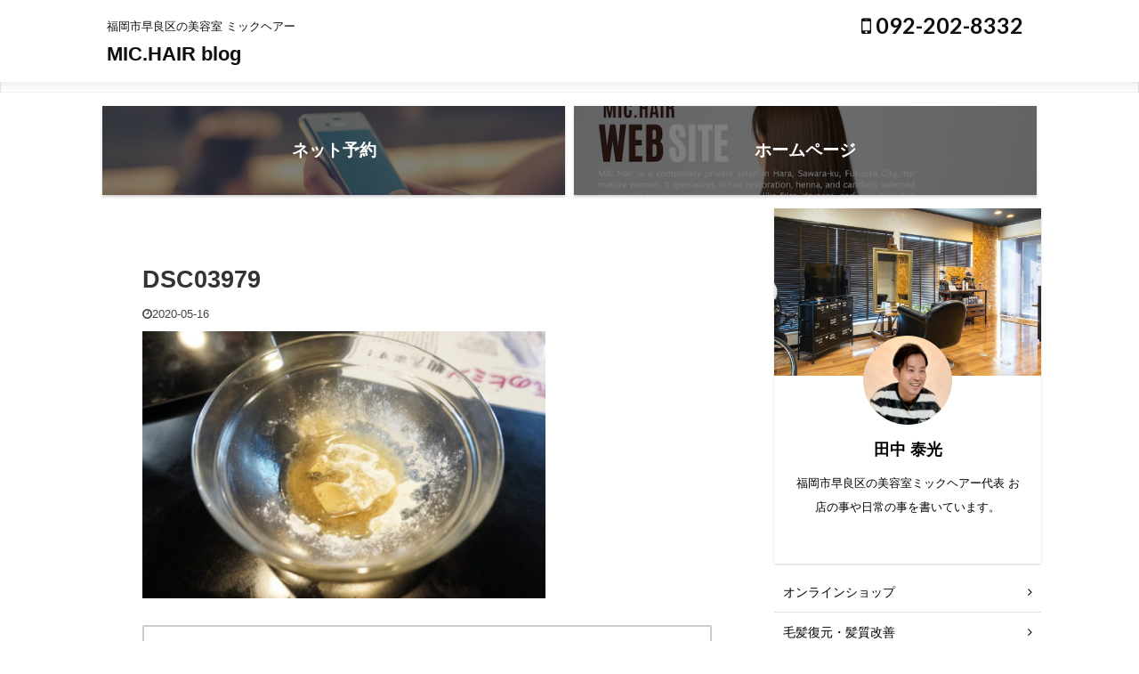

--- FILE ---
content_type: text/html; charset=UTF-8
request_url: https://blue8332.com/dsc03979/
body_size: 13364
content:

<!DOCTYPE html>
<!--[if lt IE 7]>
<html class="ie6" lang="ja"
	prefix="og: https://ogp.me/ns#" > <![endif]-->
<!--[if IE 7]>
<html class="i7" lang="ja"
	prefix="og: https://ogp.me/ns#" > <![endif]-->
<!--[if IE 8]>
<html class="ie" lang="ja"
	prefix="og: https://ogp.me/ns#" > <![endif]-->
<!--[if gt IE 8]><!-->
<html lang="ja"
	prefix="og: https://ogp.me/ns#"  class="">
	<!--<![endif]-->
	<head prefix="og: http://ogp.me/ns# fb: http://ogp.me/ns/fb# article: http://ogp.me/ns/article#">
		<meta charset="UTF-8" >
		<meta name="viewport" content="width=device-width,initial-scale=1.0,user-scalable=no,viewport-fit=cover">
		<meta name="format-detection" content="telephone=no" >

					<meta name="robots" content="noindex,follow">
		
		<link rel="alternate" type="application/rss+xml" title="MIC.HAIR blog RSS Feed" href="https://blue8332.com/feed/" />
		<link rel="pingback" href="https://blue8332.com/xmlrpc.php" >
		<!--[if lt IE 9]>
		<script src="https://blue8332.com/wp-content/themes/affinger5/js/html5shiv.js"></script>
		<![endif]-->
				
		<!-- All in One SEO 4.0.18 -->
		<meta property="og:site_name" content="MIC.HAIR blog | 福岡市早良区の美容室 ミックヘアー" />
		<meta property="og:type" content="article" />
		<meta property="og:title" content="DSC03979 | MIC.HAIR blog" />
		<meta property="article:published_time" content="2020-05-16T14:53:41Z" />
		<meta property="article:modified_time" content="2020-05-16T14:53:41Z" />
		<meta property="twitter:card" content="summary" />
		<meta property="twitter:domain" content="blue8332.com" />
		<meta property="twitter:title" content="DSC03979 | MIC.HAIR blog" />
		<script type="application/ld+json" class="aioseo-schema">
			{"@context":"https:\/\/schema.org","@graph":[{"@type":"WebSite","@id":"https:\/\/blue8332.com\/#website","url":"https:\/\/blue8332.com\/","name":"MIC.HAIR blog","description":"\u798f\u5ca1\u5e02\u65e9\u826f\u533a\u306e\u7f8e\u5bb9\u5ba4 \u30df\u30c3\u30af\u30d8\u30a2\u30fc","publisher":{"@id":"https:\/\/blue8332.com\/#organization"}},{"@type":"Organization","@id":"https:\/\/blue8332.com\/#organization","name":"\u798f\u5ca1\u5e02\u65e9\u826f\u533a\u306e\u7f8e\u5bb9\u5ba4 MIC.HAIR","url":"https:\/\/blue8332.com\/"},{"@type":"BreadcrumbList","@id":"https:\/\/blue8332.com\/dsc03979\/#breadcrumblist","itemListElement":[{"@type":"ListItem","@id":"https:\/\/blue8332.com\/#listItem","position":"1","item":{"@id":"https:\/\/blue8332.com\/#item","name":"\u30db\u30fc\u30e0","description":"\u798f\u5ca1\u5e02\u65e9\u826f\u533a\u3067\u50cd\u304f\u7f8e\u5bb9\u5e2b\u306e\u30d6\u30ed\u30b0","url":"https:\/\/blue8332.com\/"},"nextItem":"https:\/\/blue8332.com\/dsc03979\/#listItem"},{"@type":"ListItem","@id":"https:\/\/blue8332.com\/dsc03979\/#listItem","position":"2","item":{"@id":"https:\/\/blue8332.com\/dsc03979\/#item","name":"DSC03979","url":"https:\/\/blue8332.com\/dsc03979\/"},"previousItem":"https:\/\/blue8332.com\/#listItem"}]},{"@type":"Person","@id":"https:\/\/blue8332.com\/author\/tanakayasumitsu\/#author","url":"https:\/\/blue8332.com\/author\/tanakayasumitsu\/","name":"tanakayasumitsu","image":{"@type":"ImageObject","@id":"https:\/\/blue8332.com\/dsc03979\/#authorImage","url":"https:\/\/blue8332.com\/wp-content\/uploads\/2019\/11\/IMG_2390-2.jpeg","width":"96","height":"96","caption":"tanakayasumitsu"}},{"@type":"ItemPage","@id":"https:\/\/blue8332.com\/dsc03979\/#itempage","url":"https:\/\/blue8332.com\/dsc03979\/","name":"DSC03979 | MIC.HAIR blog","inLanguage":"ja","isPartOf":{"@id":"https:\/\/blue8332.com\/#website"},"breadcrumb":{"@id":"https:\/\/blue8332.com\/dsc03979\/#breadcrumblist"},"author":"https:\/\/blue8332.com\/dsc03979\/#author","creator":"https:\/\/blue8332.com\/dsc03979\/#author","datePublished":"2020-05-16T14:53:41+00:00","dateModified":"2020-05-16T14:53:41+00:00"}]}
		</script>
		<script type="text/javascript" >
			window.ga=window.ga||function(){(ga.q=ga.q||[]).push(arguments)};ga.l=+new Date;
			ga('create', "UA-56885323-1", 'auto');
			ga('send', 'pageview');
		</script>
		<script async src="https://www.google-analytics.com/analytics.js"></script>
		<!-- All in One SEO -->

<title>DSC03979 | MIC.HAIR blog</title>
<link rel='dns-prefetch' href='//webfonts.xserver.jp' />
<link rel='dns-prefetch' href='//ajax.googleapis.com' />
<link rel='dns-prefetch' href='//s.w.org' />
		<script type="text/javascript">
			window._wpemojiSettings = {"baseUrl":"https:\/\/s.w.org\/images\/core\/emoji\/11\/72x72\/","ext":".png","svgUrl":"https:\/\/s.w.org\/images\/core\/emoji\/11\/svg\/","svgExt":".svg","source":{"concatemoji":"https:\/\/blue8332.com\/wp-includes\/js\/wp-emoji-release.min.js?ver=5.0.7"}};
			!function(a,b,c){function d(a,b){var c=String.fromCharCode;l.clearRect(0,0,k.width,k.height),l.fillText(c.apply(this,a),0,0);var d=k.toDataURL();l.clearRect(0,0,k.width,k.height),l.fillText(c.apply(this,b),0,0);var e=k.toDataURL();return d===e}function e(a){var b;if(!l||!l.fillText)return!1;switch(l.textBaseline="top",l.font="600 32px Arial",a){case"flag":return!(b=d([55356,56826,55356,56819],[55356,56826,8203,55356,56819]))&&(b=d([55356,57332,56128,56423,56128,56418,56128,56421,56128,56430,56128,56423,56128,56447],[55356,57332,8203,56128,56423,8203,56128,56418,8203,56128,56421,8203,56128,56430,8203,56128,56423,8203,56128,56447]),!b);case"emoji":return b=d([55358,56760,9792,65039],[55358,56760,8203,9792,65039]),!b}return!1}function f(a){var c=b.createElement("script");c.src=a,c.defer=c.type="text/javascript",b.getElementsByTagName("head")[0].appendChild(c)}var g,h,i,j,k=b.createElement("canvas"),l=k.getContext&&k.getContext("2d");for(j=Array("flag","emoji"),c.supports={everything:!0,everythingExceptFlag:!0},i=0;i<j.length;i++)c.supports[j[i]]=e(j[i]),c.supports.everything=c.supports.everything&&c.supports[j[i]],"flag"!==j[i]&&(c.supports.everythingExceptFlag=c.supports.everythingExceptFlag&&c.supports[j[i]]);c.supports.everythingExceptFlag=c.supports.everythingExceptFlag&&!c.supports.flag,c.DOMReady=!1,c.readyCallback=function(){c.DOMReady=!0},c.supports.everything||(h=function(){c.readyCallback()},b.addEventListener?(b.addEventListener("DOMContentLoaded",h,!1),a.addEventListener("load",h,!1)):(a.attachEvent("onload",h),b.attachEvent("onreadystatechange",function(){"complete"===b.readyState&&c.readyCallback()})),g=c.source||{},g.concatemoji?f(g.concatemoji):g.wpemoji&&g.twemoji&&(f(g.twemoji),f(g.wpemoji)))}(window,document,window._wpemojiSettings);
		</script>
		<style type="text/css">
img.wp-smiley,
img.emoji {
	display: inline !important;
	border: none !important;
	box-shadow: none !important;
	height: 1em !important;
	width: 1em !important;
	margin: 0 .07em !important;
	vertical-align: -0.1em !important;
	background: none !important;
	padding: 0 !important;
}
</style>
<link rel='stylesheet' id='sb_instagram_styles-css'  href='https://blue8332.com/wp-content/plugins/instagram-feed/css/sbi-styles.min.css?ver=2.9.1' type='text/css' media='all' />
<link rel='stylesheet' id='wp-block-library-css'  href='https://blue8332.com/wp-includes/css/dist/block-library/style.min.css?ver=5.0.7' type='text/css' media='all' />
<link rel='stylesheet' id='contact-form-7-css'  href='https://blue8332.com/wp-content/plugins/contact-form-7/includes/css/styles.css?ver=5.4.1' type='text/css' media='all' />
<link rel='stylesheet' id='nrci_methods-css'  href='https://blue8332.com/wp-content/plugins/no-right-click-images-plugin/no-right-click-images.css?ver=5.0.7' type='text/css' media='all' />
<link rel='stylesheet' id='st-af-cpt-css'  href='https://blue8332.com/wp-content/plugins/st-af-cpt/assets/css/style.css?ver=1.0.0' type='text/css' media='all' />
<link rel='stylesheet' id='normalize-css'  href='https://blue8332.com/wp-content/themes/affinger5/css/normalize.css?ver=1.5.9' type='text/css' media='all' />
<link rel='stylesheet' id='font-awesome-css'  href='https://blue8332.com/wp-content/themes/affinger5/css/fontawesome/css/font-awesome.min.css?ver=4.7.0' type='text/css' media='all' />
<link rel='stylesheet' id='font-awesome-animation-css'  href='https://blue8332.com/wp-content/themes/affinger5/css/fontawesome/css/font-awesome-animation.min.css?ver=5.0.7' type='text/css' media='all' />
<link rel='stylesheet' id='st_svg-css'  href='https://blue8332.com/wp-content/themes/affinger5/st_svg/style.css?ver=5.0.7' type='text/css' media='all' />
<link rel='stylesheet' id='slick-css'  href='https://blue8332.com/wp-content/themes/affinger5/vendor/slick/slick.css?ver=1.8.0' type='text/css' media='all' />
<link rel='stylesheet' id='slick-theme-css'  href='https://blue8332.com/wp-content/themes/affinger5/vendor/slick/slick-theme.css?ver=1.8.0' type='text/css' media='all' />
<link rel='stylesheet' id='fonts-googleapis-lato700-css'  href='//fonts.googleapis.com/css?family=Lato%3A700&#038;ver=5.0.7' type='text/css' media='all' />
<link rel='stylesheet' id='style-css'  href='https://blue8332.com/wp-content/themes/affinger5/style.css?ver=5.0.7' type='text/css' media='all' />
<link rel='stylesheet' id='child-style-css'  href='https://blue8332.com/wp-content/themes/affinger5-child/style.css?ver=5.0.7' type='text/css' media='all' />
<link rel='stylesheet' id='single-css'  href='https://blue8332.com/wp-content/themes/affinger5/st-rankcss.php' type='text/css' media='all' />
<link rel='stylesheet' id='st-themecss-css'  href='https://blue8332.com/wp-content/themes/affinger5/st-themecss-loader.php?ver=5.0.7' type='text/css' media='all' />
<script type='text/javascript' src='//ajax.googleapis.com/ajax/libs/jquery/1.11.3/jquery.min.js?ver=1.11.3'></script>
<script type='text/javascript' src='//webfonts.xserver.jp/js/xserver.js?ver=1.2.1'></script>
<script type='text/javascript'>
/* <![CDATA[ */
var nrci_opts = {"gesture":"Y","drag":"Y","touch":"Y","admin":"Y"};
/* ]]> */
</script>
<script type='text/javascript' src='https://blue8332.com/wp-content/plugins/no-right-click-images-plugin/no-right-click-images.js'></script>
<link rel='https://api.w.org/' href='https://blue8332.com/wp-json/' />
<link rel='shortlink' href='https://blue8332.com/?p=1887' />
<link rel="alternate" type="application/json+oembed" href="https://blue8332.com/wp-json/oembed/1.0/embed?url=https%3A%2F%2Fblue8332.com%2Fdsc03979%2F" />
<link rel="alternate" type="text/xml+oembed" href="https://blue8332.com/wp-json/oembed/1.0/embed?url=https%3A%2F%2Fblue8332.com%2Fdsc03979%2F&#038;format=xml" />
   <script type="text/javascript">
   var _gaq = _gaq || [];
   _gaq.push(['_setAccount', 'UA-57148502-2']);
   _gaq.push(['_trackPageview']);
   (function() {
   var ga = document.createElement('script'); ga.type = 'text/javascript'; ga.async = true;
   ga.src = ('https:' == document.location.protocol ? 'https://ssl' : 'http://www') + '.google-analytics.com/ga.js';
   var s = document.getElementsByTagName('script')[0]; s.parentNode.insertBefore(ga, s);
   })();
   </script>
<style>.simplemap img{max-width:none !important;padding:0 !important;margin:0 !important;}.staticmap,.staticmap img{max-width:100% !important;height:auto !important;}.simplemap .simplemap-content{display:none;}</style>
<script>var google_map_api_key = "AIzaSyCbk95MrpqYRY_tmQkUITNPJxgQ4VcOtZ8";</script><style type="text/css" id="custom-background-css">
body.custom-background { background-color: #ffffff; }
</style>
<link rel="icon" href="https://blue8332.com/wp-content/uploads/2019/11/cropped-C766F597-5F04-4BAA-B9FF-35D05F1B2F28-1-32x32.jpg" sizes="32x32" />
<link rel="icon" href="https://blue8332.com/wp-content/uploads/2019/11/cropped-C766F597-5F04-4BAA-B9FF-35D05F1B2F28-1-192x192.jpg" sizes="192x192" />
<link rel="apple-touch-icon-precomposed" href="https://blue8332.com/wp-content/uploads/2019/11/cropped-C766F597-5F04-4BAA-B9FF-35D05F1B2F28-1-180x180.jpg" />
<meta name="msapplication-TileImage" content="https://blue8332.com/wp-content/uploads/2019/11/cropped-C766F597-5F04-4BAA-B9FF-35D05F1B2F28-1-270x270.jpg" />
		<style type="text/css" id="wp-custom-css">
			#st-menuwide nav.smanone {
  max-width:800px; 
}		</style>
							


<script>
jQuery(function(){
    jQuery('.st-btn-open').click(function(){
        jQuery(this).next('.st-slidebox').stop(true, true).slideToggle();
    });
});
</script>


<script>
	jQuery(function(){
		jQuery("#toc_container:not(:has(ul ul))").addClass("only-toc");
		jQuery(".st-ac-box ul:has(.cat-item)").each(function(){
			jQuery(this).addClass("st-ac-cat");
		});
	});
</script>

<script>
	jQuery(function(){
							jQuery( '.post h5:not(.st-css-no):not(.st-matome):not(.rankh5):not(.point):not(.st-cardbox-t):not(.popular-t):not(.kanren-t):not(.popular-t):not(.post-card-title)' ).wrap( '<div class="st-h5husen-shadow"></div>' );
			jQuery( '.h5modoki' ).wrap( '<div class="st-h5husen-shadow"></div>' );
				jQuery('.st-star').parent('.rankh4').css('padding-bottom','5px'); // スターがある場合のランキング見出し調整
	});
</script>

			</head>
	<body class="attachment attachment-template-default single single-attachment postid-1887 attachmentid-1887 attachment-jpeg custom-background not-front-page" >
				<div id="st-ami">
				<div id="wrapper" class="">
				<div id="wrapper-in">
					<header id="">
						<div id="headbox-bg">
							<div class="clearfix" id="headbox">
										<nav id="s-navi" class="pcnone">
			<dl class="acordion">
				<dt class="trigger">
					<p class="acordion_button"><span class="op"><i class="fa st-svg-menu"></i></span></p>
					
								<!-- 追加メニュー -->
								
								<!-- 追加メニュー2 -->
								
									</dt>

				<dd class="acordion_tree">
					<div class="acordion_tree_content">

													<div class="st-ac-box">
								<div id="search-5" class="st-widgets-box ac-widgets-top widget_search"><div id="search">
	<form method="get" id="searchform" action="https://blue8332.com/">
		<label class="hidden" for="s">
					</label>
		<input type="text" placeholder="検索するテキストを入力" value="" name="s" id="s" />
		<input type="image" src="https://blue8332.com/wp-content/themes/affinger5/images/search.png" alt="検索" id="searchsubmit" />
	</form>
</div>
<!-- /stinger --> </div>							</div>
						

														<div class="menu"></div>
							<div class="clear"></div>

						
					</div>
				</dd>
			</dl>
		</nav>
										<div id="header-l">
										
            
			
				<!-- キャプション -->
				                
					              		 	 <p class="descr sitenametop">
               		     	福岡市早良区の美容室 ミックヘアー               			 </p>
					                    
				                
				<!-- ロゴ又はブログ名 -->
				              		  <p class="sitename"><a href="https://blue8332.com/">
                  		                      		    MIC.HAIR blog                   		               		  </a></p>
            					<!-- ロゴ又はブログ名ここまで -->

			    
		
    									</div><!-- /#header-l -->
								<div id="header-r" class="smanone">
									<p class="head-telno"><a href="tel:092-202-8332"><i class="fa fa-mobile"></i>&nbsp;092-202-8332</a></p>

								</div><!-- /#header-r -->
							</div><!-- /#headbox-bg -->
						</div><!-- /#headbox clearfix -->

						
						
						
						
											
<div id="gazou-wide">
						<div id="st-menubox">
			<div id="st-menuwide">
				<nav class="menu"></nav>
			</div>
		</div>
	</div>
					
					
					</header>

					
		<div id="st-header-cardlink-wrapper">
		<ul id="st-header-cardlink" class="st-cardlink-column-d st-cardlink-column-2">
							
														
					<li class="st-cardlink-card has-bg has-link is-darkable"
						style="background-image: url(https://blue8332.com/wp-content/uploads/2024/12/FUKUGEN-1000-x-600-px-2400-x-1260-px-3.png);">
													<a class="st-cardlink-card-link" href="https://michair.bionly.net">
								<div class="st-cardlink-card-text">ネット予約</div>
							</a>
											</li>
				
							
														
					<li class="st-cardlink-card has-bg has-link is-darkable"
						style="background-image: url(https://blue8332.com/wp-content/uploads/2025/10/Brown-Simple-Photo-Coffee-Shop-Facebook-Adのコピー-1.png);">
													<a class="st-cardlink-card-link" href="https://mic.hair/">
								<div class="st-cardlink-card-text">ホームページ</div>
							</a>
											</li>
				
					</ul>
	</div>

					<div id="content-w">

					
					
					
	
			<div id="st-header-post-under-box" class="st-header-post-no-data "
		     style="">
			<div class="st-dark-cover">
							</div>
		</div>
	
<div id="content" class="clearfix">
	<div id="contentInner">
		<main>
			<article>
				<div id="post-1887" class="st-post post-1887 attachment type-attachment status-inherit hentry">

					
																
					
					<!--ぱんくず -->
										<!--/ ぱんくず -->

					<!--ループ開始 -->
										
																									<p class="st-catgroup">
															</p>
						
						<h1 class="entry-title">DSC03979</h1>

						
	<div class="blogbox ">
		<p><span class="kdate">
							<i class="fa fa-clock-o"></i><time class="updated" datetime="2020-05-16T23:53:41+0900">2020-05-16</time>
					</span></p>
	</div>
					
					
					<div class="mainbox">
						<div id="nocopy" ><!-- コピー禁止エリアここから -->
							
																						
							<div class="entry-content">
								<p class="attachment"><a href='https://blue8332.com/wp-content/uploads/2020/05/DSC03979.jpg'><img width="453" height="300" src="https://blue8332.com/wp-content/uploads/2020/05/DSC03979-500x331.jpg" class="attachment-medium size-medium" alt="" srcset="https://blue8332.com/wp-content/uploads/2020/05/DSC03979-500x331.jpg 500w, https://blue8332.com/wp-content/uploads/2020/05/DSC03979.jpg 700w" sizes="(max-width: 453px) 100vw, 453px" /></a></p>
							</div>
						</div><!-- コピー禁止エリアここまで -->

												
					<div class="adbox">
				
							        
	
									<div style="padding-top:10px;">
						
		        
	
					</div>
							</div>
			

																					
		<div id="st_custom_html_widget-27" class="widget_text st-widgets-box post-widgets-bottom widget_st_custom_html_widget">
		
		<div class="textwidget custom-html-widget">
			<div class="st-mybox st-mybox-class" style="background:#ffffff;border-color:#ccc;border-width:2px;border-radius:2px;margin: 25px 0 25px 0;"><div class="st-in-mybox">
<p style="text-align: center;"><strong>MIC.HAIRミックヘアー
LINEアカウント</strong></p>
<p style="text-align: center;"><span style="font-size: 90%;">画像をクリックすると「友達追加」できます。</span>
<span style="font-size: 90%;">ご質問やご予約に関してはトーク画面よりお問い合わせください。</span></p>
<a href="https://page.line.me/xat.0000155956.ly9?openQrModal=true"><img class="aligncenter wp-image-4601 size-full" src="https://blue8332.com/wp-content/uploads/2022/01/line_smp.png" alt="" width="200" height="75" /></a>
<p style="text-align: center;"></div></div></p>		</div>

		</div>
															
					</div><!-- .mainboxここまで -->

																
					
	
	<div class="sns ">
	<ul class="clearfix">
					<!--ツイートボタン-->
			<li class="twitter"> 
			<a rel="nofollow" onclick="window.open('//twitter.com/intent/tweet?url=https%3A%2F%2Fblue8332.com%2Fdsc03979%2F&text=DSC03979&tw_p=tweetbutton', '', 'width=500,height=450'); return false;"><i class="fa fa-twitter"></i><span class="snstext " >Twitter</span></a>
			</li>
		
					<!--シェアボタン-->      
			<li class="facebook">
			<a href="//www.facebook.com/sharer.php?src=bm&u=https%3A%2F%2Fblue8332.com%2Fdsc03979%2F&t=DSC03979" target="_blank" rel="nofollow noopener"><i class="fa fa-facebook"></i><span class="snstext " >Share</span>
			</a>
			</li>
		
		
		
					<!--LINEボタン-->   
			<li class="line">
			<a href="//line.me/R/msg/text/?DSC03979%0Ahttps%3A%2F%2Fblue8332.com%2Fdsc03979%2F" target="_blank" rel="nofollow noopener"><i class="fa fa-comment" aria-hidden="true"></i><span class="snstext" >LINE</span></a>
			</li> 
		
		
	</ul>

	</div> 

											
<div class="kanren pop-box ">
	
	
	
</div>

											<p class="tagst">
							<i class="fa fa-folder-open-o" aria-hidden="true"></i>-<br/>
													</p>
					
					<aside>
						<p class="author" style="display:none;"><a href="https://blue8332.com/author/tanakayasumitsu/" title="tanakayasumitsu" class="vcard author"><span class="fn">author</span></a></p>
																		<!--ループ終了-->

						
						<!--関連記事-->
						
	
	<h4 class="point"><span class="point-in">関連記事</span></h4>

	
	<div class="kanren-card-list post-card-list has-excerpt has-date is-small-columns-2 is-medium-columns-2 is-large-columns-3" data-st-load-more-content
	     data-st-load-more-id="b4545131-7511-4dbd-8011-1136fc61b221">
					
			<div class="post-card-list-item post-card">
				<div class="post-card-image">
					<a href="https://blue8332.com/%e3%80%90%e3%83%a1%e3%83%86%e3%82%aa%e3%82%b9%e3%83%88%e3%83%ac%e3%83%bc%e3%83%88%e3%80%91-40%e4%bb%a3%e3%80%8150%e4%bb%a3%e5%a5%b3%e6%80%a7%e3%81%ae%e9%ab%aa%e8%b3%aa%e6%94%b9%e5%96%84-%e9%a9%9a/"><img width="202" height="150" src="https://blue8332.com/wp-content/uploads/2024/04/IMG_4955-1-202x150.jpg" class="attachment-st_post_slider_3 size-st_post_slider_3 wp-post-image" alt="" srcset="https://blue8332.com/wp-content/uploads/2024/04/IMG_4955-1-202x150.jpg 202w, https://blue8332.com/wp-content/uploads/2024/04/IMG_4955-1-640x475.jpg 640w, https://blue8332.com/wp-content/uploads/2024/04/IMG_4955-1-343x254.jpg 343w" sizes="(max-width: 202px) 100vw, 202px" /></a>

											
	
	<p class="st-catgroup itiran-category">
		<a href="https://blue8332.com/category/%e6%af%9b%e9%ab%aa%e5%be%a9%e5%85%83%e5%89%a4%e3%81%ae%e3%81%93%e3%81%a8/" title="View all posts in 毛髪復元・髪質改善" rel="category tag"><span class="catname st-catid30">毛髪復元・髪質改善</span></a> <a href="https://blue8332.com/category/%e3%81%8f%e3%81%9b%e6%af%9b%e3%81%ae%e3%81%8a%e6%82%a9%e3%81%bf/" title="View all posts in くせ毛のお悩み" rel="category tag"><span class="catname st-catid14">くせ毛のお悩み</span></a>	</p>
					
					
				</div>

				<div class="post-card-body">
					<div class="post-card-text">
						<h5 class="post-card-title"><a href="https://blue8332.com/%e3%80%90%e3%83%a1%e3%83%86%e3%82%aa%e3%82%b9%e3%83%88%e3%83%ac%e3%83%bc%e3%83%88%e3%80%91-40%e4%bb%a3%e3%80%8150%e4%bb%a3%e5%a5%b3%e6%80%a7%e3%81%ae%e9%ab%aa%e8%b3%aa%e6%94%b9%e5%96%84-%e9%a9%9a/">【メテオストレート】 40代、50代女性の髪質改善 驚くほどのサラサラ感と、自然なツヤが魅力です。/ 50代女性</a></h5>

						<div class="post-card-excerpt">
							<p>“広がり、くせ、パサつき… 髪のお悩み、今すぐ解決しませんか？ メテオ酸性ストレートで、しなやかでなめらかな髪へと変身。驚くほどのサラサラ感と、自然なツヤが魅力です。 ダメージを最小限に抑えつつ、理想のストレートヘアを手に入れ、毎日のスタイリングが楽しくなります。 年齢を重ねるごとに気になってくるのが髪の毛の状態。 エイジング毛や髪質の変化に悩んでいる40代や50代の女性に向けて、メテオ酸性ストレートの魅力をご紹介します。 エイジング毛と髪質改善の関係性 年齢やホルモンバランスの変化がもたらす髪質の変化と ... </p>
						</div>
					</div>
				</div>
			</div>
					
			<div class="post-card-list-item post-card">
				<div class="post-card-image">
					<a href="https://blue8332.com/%e7%b8%ae%e6%af%9b%e7%9f%af%e6%ad%a3%e3%81%a7%e3%82%b7%e3%83%a7%e3%83%bc%e3%83%88%e3%82%b9%e3%82%bf%e3%82%a4%e3%83%ab%e3%83%81%e3%82%a7%e3%83%b3%e3%82%b8%ef%bc%81/"><img width="202" height="150" src="https://blue8332.com/wp-content/uploads/2019/10/IMG_0003-202x150.jpeg" class="attachment-st_post_slider_3 size-st_post_slider_3 wp-post-image" alt="" srcset="https://blue8332.com/wp-content/uploads/2019/10/IMG_0003-202x150.jpeg 202w, https://blue8332.com/wp-content/uploads/2019/10/IMG_0003-640x475.jpeg 640w, https://blue8332.com/wp-content/uploads/2019/10/IMG_0003-343x254.jpeg 343w" sizes="(max-width: 202px) 100vw, 202px" /></a>

											
	
	<p class="st-catgroup itiran-category">
		<a href="https://blue8332.com/category/%e3%81%8f%e3%81%9b%e6%af%9b%e3%81%ae%e3%81%8a%e6%82%a9%e3%81%bf/" title="View all posts in くせ毛のお悩み" rel="category tag"><span class="catname st-catid14">くせ毛のお悩み</span></a>	</p>
					
					
				</div>

				<div class="post-card-body">
					<div class="post-card-text">
						<h5 class="post-card-title"><a href="https://blue8332.com/%e7%b8%ae%e6%af%9b%e7%9f%af%e6%ad%a3%e3%81%a7%e3%82%b7%e3%83%a7%e3%83%bc%e3%83%88%e3%82%b9%e3%82%bf%e3%82%a4%e3%83%ab%e3%83%81%e3%82%a7%e3%83%b3%e3%82%b8%ef%bc%81/">【ビフォーアフター】縮毛矯正でショートスタイルチェンジ！</a></h5>

						<div class="post-card-excerpt">
							<p>みなさん、こんにちは&#x1f44b; iphone11に変えた理由が「カメラ性能だけ」という田中です。 5Gに対応していないから、今iphone買うのはバカなんて声もきこえますが、 日本で5Gが浸透していくのも、どうせまだまだ先のことでしょ。。。 ということで、 iphone11で撮ったビフォーアフターです。 最近、特にお気に入りの「復元ドライヤーPRO」 アイロン前のドライがストレートの仕上がりをかなり左右すると思って色々と試行錯誤していましたが、 それを一気に解決するアイテムです。 詳しくはまたご紹 ... </p>
						</div>
					</div>
				</div>
			</div>
					
			<div class="post-card-list-item post-card">
				<div class="post-card-image">
					<a href="https://blue8332.com/%e3%80%8c%e7%94%b7%e6%80%a7%e3%81%a8%e5%a5%b3%e6%80%a7%e3%81%a7%e7%95%b0%e3%81%aa%e3%82%8b%e9%ab%aa%e3%81%ae%e5%95%8f%e9%a1%8c%ef%bc%9a%e8%a7%a3%e6%b1%ba%e7%ad%96%e3%81%af%ef%bc%9f%e3%80%8d/"><img width="202" height="150" src="https://blue8332.com/wp-content/uploads/2024/04/36f28b63d4922b69d71e47d85ef83786-1-202x150.png" class="attachment-st_post_slider_3 size-st_post_slider_3 wp-post-image" alt="" srcset="https://blue8332.com/wp-content/uploads/2024/04/36f28b63d4922b69d71e47d85ef83786-1-202x150.png 202w, https://blue8332.com/wp-content/uploads/2024/04/36f28b63d4922b69d71e47d85ef83786-1-640x475.png 640w, https://blue8332.com/wp-content/uploads/2024/04/36f28b63d4922b69d71e47d85ef83786-1-343x254.png 343w" sizes="(max-width: 202px) 100vw, 202px" /></a>

											
	
	<p class="st-catgroup itiran-category">
		<a href="https://blue8332.com/category/%e8%96%84%e6%af%9b%e3%81%ae%e3%81%8a%e6%82%a9%e3%81%bf/" title="View all posts in 薄毛のお悩み" rel="category tag"><span class="catname st-catid33">薄毛のお悩み</span></a> <a href="https://blue8332.com/category/%e3%83%98%e3%82%a2%e3%82%b1%e3%82%a2/" title="View all posts in ご自宅でのお手入れ" rel="category tag"><span class="catname st-catid12">ご自宅でのお手入れ</span></a>	</p>
					
					
				</div>

				<div class="post-card-body">
					<div class="post-card-text">
						<h5 class="post-card-title"><a href="https://blue8332.com/%e3%80%8c%e7%94%b7%e6%80%a7%e3%81%a8%e5%a5%b3%e6%80%a7%e3%81%a7%e7%95%b0%e3%81%aa%e3%82%8b%e9%ab%aa%e3%81%ae%e5%95%8f%e9%a1%8c%ef%bc%9a%e8%a7%a3%e6%b1%ba%e7%ad%96%e3%81%af%ef%bc%9f%e3%80%8d/">「男性と女性で異なる髪の問題：解決策は？」</a></h5>

						<div class="post-card-excerpt">
							<p>髪の健康は、性別によって異なる問題が生じることが多く、これらの問題に対処するには専門的な知識が必要です。 ここでは、科学的研究と実証された方法を基に、男性と女性の髪の問題とその解決策を深掘りします。 目次 男性の髪の問題：男性型脱毛症（AGA） 解決策 女性の髪の問題：女性型脱毛症（FAGA）とダメージヘア 解決策 共通の解決策：頭皮ケアと栄養 まとめ 男性の髪の問題：男性型脱毛症（AGA） 男性型脱毛症は、遺伝と男性ホルモン（テストステロン）が変換される際に生成されるジヒドロテストステロン（DHT）の影 ... </p>
						</div>
					</div>
				</div>
			</div>
					
			<div class="post-card-list-item post-card">
				<div class="post-card-image">
					<a href="https://blue8332.com/%e9%a0%ad%e7%9a%ae%e3%81%ae%e8%89%b2%e3%81%a7%e9%ab%aa%e8%b3%aa%e3%81%8c%e5%a4%89%e3%82%8f%e3%82%8b%ef%bc%9f%ef%bc%9f%e3%82%84%e3%81%a3%e3%81%b1%e3%82%8a%e9%a0%ad%e7%9a%ae%e3%82%b1%e3%82%a2%e3%81%af/"><img width="202" height="150" src="https://blue8332.com/wp-content/uploads/2020/02/IMG_0063-202x150.jpg" class="attachment-st_post_slider_3 size-st_post_slider_3 wp-post-image" alt="" srcset="https://blue8332.com/wp-content/uploads/2020/02/IMG_0063-202x150.jpg 202w, https://blue8332.com/wp-content/uploads/2020/02/IMG_0063-640x475.jpg 640w, https://blue8332.com/wp-content/uploads/2020/02/IMG_0063-343x254.jpg 343w" sizes="(max-width: 202px) 100vw, 202px" /></a>

											
	
	<p class="st-catgroup itiran-category">
		<a href="https://blue8332.com/category/%e8%96%84%e6%af%9b%e3%81%ae%e3%81%8a%e6%82%a9%e3%81%bf/" title="View all posts in 薄毛のお悩み" rel="category tag"><span class="catname st-catid33">薄毛のお悩み</span></a>	</p>
					
					
				</div>

				<div class="post-card-body">
					<div class="post-card-text">
						<h5 class="post-card-title"><a href="https://blue8332.com/%e9%a0%ad%e7%9a%ae%e3%81%ae%e8%89%b2%e3%81%a7%e9%ab%aa%e8%b3%aa%e3%81%8c%e5%a4%89%e3%82%8f%e3%82%8b%ef%bc%9f%ef%bc%9f%e3%82%84%e3%81%a3%e3%81%b1%e3%82%8a%e9%a0%ad%e7%9a%ae%e3%82%b1%e3%82%a2%e3%81%af/">頭皮の色で髪質が変わる？？やっぱり頭皮ケアは大事よね。。</a></h5>

						<div class="post-card-excerpt">
							<p>みなさんこんにちは&#x1f44b; 「福岡市早良区の美容室で働く美容師」田中です。 綺麗な髪の毛にしていくためには、まずは 「ご自身の頭皮環境を知る」 ということが大事かと思います。 頭皮の色であったり、毛穴の状態、根元の髪の毛の状態など。。。 健康状態の頭皮は「青白く透明感のある頭皮」だといわれています。 頭皮のキメなんかもみえると理想ですね。 お子ちゃまの頭皮はキメが見えるんですよねぇ。。 黄色い頭皮の色だと、ストレスによる酸化した状態で、エイジング毛が増える要因とも言われています。 毛の艶がなくな ... </p>
						</div>
					</div>
				</div>
			</div>
					
			<div class="post-card-list-item post-card">
				<div class="post-card-image">
					<a href="https://blue8332.com/%e3%82%a8%e3%82%a4%e3%82%b8%e3%83%b3%e3%82%b0%e6%af%9b%e3%81%ab%e5%8a%b9%e6%9e%9c%e7%9a%84%e3%81%aa%e6%94%b9%e5%96%84%e6%96%b9%e6%b3%95%e3%81%a8%e3%81%af%ef%bc%9f/"><img width="202" height="150" src="https://blue8332.com/wp-content/uploads/2019/12/fullsizeoutput_1b0c-202x150.jpeg" class="attachment-st_post_slider_3 size-st_post_slider_3 wp-post-image" alt="" srcset="https://blue8332.com/wp-content/uploads/2019/12/fullsizeoutput_1b0c-202x150.jpeg 202w, https://blue8332.com/wp-content/uploads/2019/12/fullsizeoutput_1b0c-640x475.jpeg 640w, https://blue8332.com/wp-content/uploads/2019/12/fullsizeoutput_1b0c-343x254.jpeg 343w" sizes="(max-width: 202px) 100vw, 202px" /></a>

											
	
	<p class="st-catgroup itiran-category">
		<a href="https://blue8332.com/category/%e8%96%84%e6%af%9b%e3%81%ae%e3%81%8a%e6%82%a9%e3%81%bf/" title="View all posts in 薄毛のお悩み" rel="category tag"><span class="catname st-catid33">薄毛のお悩み</span></a>	</p>
					
					
				</div>

				<div class="post-card-body">
					<div class="post-card-text">
						<h5 class="post-card-title"><a href="https://blue8332.com/%e3%82%a8%e3%82%a4%e3%82%b8%e3%83%b3%e3%82%b0%e6%af%9b%e3%81%ab%e5%8a%b9%e6%9e%9c%e7%9a%84%e3%81%aa%e6%94%b9%e5%96%84%e6%96%b9%e6%b3%95%e3%81%a8%e3%81%af%ef%bc%9f/">エイジング毛に効果的な改善方法とは？</a></h5>

						<div class="post-card-excerpt">
							<p>みなさん、こんにちは&#x1f44b; エイジング毛とは？ 年齢によっての髪質が変化した状態をエイジング毛（加齢毛）ともいいます。 エイジング毛の特徴 トップのボリュームが出づらくなる。 髪の毛が細く弱くなる。 ハリやコシがなくなる。 ツヤが出づらくなる。 髪の毛が薄くなる。 改善方法としては2つのアプローチから考えます。 対処的な施術（対処療法） 対処的な施術例 一般的なトリートメント 質感矯正や髪質改善トリートメント（酸熱トリートメント）とよばれるもの 質感向上のシャンプー＆トリートメント メリット  ... </p>
						</div>
					</div>
				</div>
			</div>
					</div>


						<!--ページナビ-->
						<div class="p-navi clearfix">
							<dl>
																
																							</dl>
						</div>
					</aside>

				</div>
				<!--/post-->
			</article>
		</main>
	</div>
	<!-- /#contentInner -->
	<div id="side">
	<aside>

					<div class="side-topad">
				<div id="authorst_widget-4" class="ad widget_authorst_widget"><div class="st-author-box st-author-master">

<div class="st-author-profile">
			<div class="st-author-profile-header-card"><img src="https://blue8332.com/wp-content/uploads/2024/12/FUKUGEN-1000-x-600-px-2400-x-1260-px-2.png"></div>
		<div class="st-author-profile-avatar">
					<img src="https://blue8332.com/wp-content/uploads/2025/10/IMG_0351-2のコピー-1.jpg">
			</div>

	<div class="post st-author-profile-content">
		<p class="st-author-nickname">田中 泰光</p>
		<p class="st-author-description">福岡市早良区の美容室ミックヘアー代表
お店の事や日常の事を書いています。</p>
		<div class="sns">
			<ul class="profile-sns clearfix">

				
				
				
				
				
				
				
				
			</ul>
		</div>
			</div>
</div>
</div></div>
		
			
			<div id="st_categories_widget-4" class="ad widget_st_categories_widget">
			<div class="widget_st_categories_widget">
								<ul>
						<li class="cat-item cat-item-42"><a href="https://blue8332.com/category/%e3%82%aa%e3%83%b3%e3%83%a9%e3%82%a4%e3%83%b3%e3%82%b7%e3%83%a7%e3%83%83%e3%83%97/" ><span class="cat-item-label">オンラインショップ</span></a>
</li>
	<li class="cat-item cat-item-30"><a href="https://blue8332.com/category/%e6%af%9b%e9%ab%aa%e5%be%a9%e5%85%83%e5%89%a4%e3%81%ae%e3%81%93%e3%81%a8/" ><span class="cat-item-label">毛髪復元・髪質改善</span></a>
</li>
	<li class="cat-item cat-item-6"><a href="https://blue8332.com/category/%e7%99%bd%e9%ab%aa%e6%9f%93%e3%82%81%e3%83%bb%e3%83%98%e3%82%a2%e3%82%ab%e3%83%a9%e3%83%bc%e3%81%ae%e3%81%8a%e6%82%a9%e3%81%bf/" ><span class="cat-item-label">白髪染め・ヘアカラー</span></a>
</li>
	<li class="cat-item cat-item-14"><a href="https://blue8332.com/category/%e3%81%8f%e3%81%9b%e6%af%9b%e3%81%ae%e3%81%8a%e6%82%a9%e3%81%bf/" ><span class="cat-item-label">くせ毛のお悩み</span></a>
</li>
	<li class="cat-item cat-item-33"><a href="https://blue8332.com/category/%e8%96%84%e6%af%9b%e3%81%ae%e3%81%8a%e6%82%a9%e3%81%bf/" ><span class="cat-item-label">薄毛のお悩み</span></a>
</li>
	<li class="cat-item cat-item-11"><a href="https://blue8332.com/category/%e3%83%98%e3%83%8a/" ><span class="cat-item-label">100%ヘナ</span></a>
</li>
	<li class="cat-item cat-item-12"><a href="https://blue8332.com/category/%e3%83%98%e3%82%a2%e3%82%b1%e3%82%a2/" ><span class="cat-item-label">ご自宅でのお手入れ</span></a>
</li>
	<li class="cat-item cat-item-3"><a href="https://blue8332.com/category/%e3%83%97%e3%83%a9%e3%82%a4%e3%83%99%e3%83%bc%e3%83%88/" ><span class="cat-item-label">プライベート</span></a>
</li>
	<li class="cat-item cat-item-1"><a href="https://blue8332.com/category/%e6%9c%aa%e5%88%86%e9%a1%9e/" ><span class="cat-item-label">未分類</span></a>
</li>
				</ul>
			</div>

			</div>
		
					</div>
		
					<h4 class="menu_underh2">新着記事</h4><div class="kanren ">
										<dl class="clearfix">
				<dt><a href="https://blue8332.com/%e5%ae%87%e4%bd%90%e7%a5%9e%e5%ae%ae%e3%81%8b%e3%82%89%e3%81%ae%e5%ae%87%e4%bd%90%e5%b9%b3%e5%92%8c%e8%b3%87%e6%96%99%e9%a4%a8%e3%81%ae%e7%a4%be%e4%bc%9a%e7%a7%91%e8%a6%8b%e5%ad%a6%e3%81%b8%e3%80%82/">
						
															<img width="150" height="150" src="https://blue8332.com/wp-content/uploads/2024/12/IMG_5415-150x150.jpeg" class="attachment-st_thumb150 size-st_thumb150 wp-post-image" alt="" srcset="https://blue8332.com/wp-content/uploads/2024/12/IMG_5415-150x150.jpeg 150w, https://blue8332.com/wp-content/uploads/2024/12/IMG_5415-60x60.jpeg 60w" sizes="(max-width: 150px) 100vw, 150px" />							
						
					</a></dt>
				<dd>
					
	
	<p class="st-catgroup itiran-category">
		<a href="https://blue8332.com/category/%e3%83%97%e3%83%a9%e3%82%a4%e3%83%99%e3%83%bc%e3%83%88/" title="View all posts in プライベート" rel="category tag"><span class="catname st-catid3">プライベート</span></a>	</p>
					<h5 class="kanren-t"><a href="https://blue8332.com/%e5%ae%87%e4%bd%90%e7%a5%9e%e5%ae%ae%e3%81%8b%e3%82%89%e3%81%ae%e5%ae%87%e4%bd%90%e5%b9%b3%e5%92%8c%e8%b3%87%e6%96%99%e9%a4%a8%e3%81%ae%e7%a4%be%e4%bc%9a%e7%a7%91%e8%a6%8b%e5%ad%a6%e3%81%b8%e3%80%82/">宇佐神宮から宇佐平和資料館への社会科見学。</a></h5>
																			</dd>
			</dl>
								<dl class="clearfix">
				<dt><a href="https://blue8332.com/2024-%e3%82%b5%e3%83%9e%e3%83%bc%e3%82%bb%e3%83%bc%e3%83%ab%e3%81%ae%e3%81%8a%e7%9f%a5%e3%82%89%e3%81%9b/">
						
															<img width="150" height="150" src="https://blue8332.com/wp-content/uploads/2024/12/名称未設定-600-x-360-px-1920-x-720-px-1600-x-720-px-1500-x-720-px-1400-x-720-px-1100-x-720-px-150x150.png" class="attachment-st_thumb150 size-st_thumb150 wp-post-image" alt="" srcset="https://blue8332.com/wp-content/uploads/2024/12/名称未設定-600-x-360-px-1920-x-720-px-1600-x-720-px-1500-x-720-px-1400-x-720-px-1100-x-720-px-150x150.png 150w, https://blue8332.com/wp-content/uploads/2024/12/名称未設定-600-x-360-px-1920-x-720-px-1600-x-720-px-1500-x-720-px-1400-x-720-px-1100-x-720-px-60x60.png 60w" sizes="(max-width: 150px) 100vw, 150px" />							
						
					</a></dt>
				<dd>
					
	
	<p class="st-catgroup itiran-category">
		<a href="https://blue8332.com/category/%e3%82%aa%e3%83%b3%e3%83%a9%e3%82%a4%e3%83%b3%e3%82%b7%e3%83%a7%e3%83%83%e3%83%97/" title="View all posts in オンラインショップ" rel="category tag"><span class="catname st-catid42">オンラインショップ</span></a>	</p>
					<h5 class="kanren-t"><a href="https://blue8332.com/2024-%e3%82%b5%e3%83%9e%e3%83%bc%e3%82%bb%e3%83%bc%e3%83%ab%e3%81%ae%e3%81%8a%e7%9f%a5%e3%82%89%e3%81%9b/">2024.Winter Saleののお知らせ</a></h5>
																			</dd>
			</dl>
								<dl class="clearfix">
				<dt><a href="https://blue8332.com/40%e4%bb%a3%e5%a5%b3%e6%80%a7-%e3%83%a1%e3%83%86%e3%82%aaglt%e3%82%ab%e3%83%a9%e3%83%bc%e3%81%a7%e9%ab%aa%e8%b3%aa%e6%94%b9%e5%96%84%ef%bc%81/">
						
															<img width="150" height="150" src="https://blue8332.com/wp-content/uploads/2024/04/IMG_5091-2048x1536-1-150x150.jpeg" class="attachment-st_thumb150 size-st_thumb150 wp-post-image" alt="" srcset="https://blue8332.com/wp-content/uploads/2024/04/IMG_5091-2048x1536-1-150x150.jpeg 150w, https://blue8332.com/wp-content/uploads/2024/04/IMG_5091-2048x1536-1-60x60.jpeg 60w" sizes="(max-width: 150px) 100vw, 150px" />							
						
					</a></dt>
				<dd>
					
	
	<p class="st-catgroup itiran-category">
		<a href="https://blue8332.com/category/%e6%af%9b%e9%ab%aa%e5%be%a9%e5%85%83%e5%89%a4%e3%81%ae%e3%81%93%e3%81%a8/" title="View all posts in 毛髪復元・髪質改善" rel="category tag"><span class="catname st-catid30">毛髪復元・髪質改善</span></a> <a href="https://blue8332.com/category/%e7%99%bd%e9%ab%aa%e6%9f%93%e3%82%81%e3%83%bb%e3%83%98%e3%82%a2%e3%82%ab%e3%83%a9%e3%83%bc%e3%81%ae%e3%81%8a%e6%82%a9%e3%81%bf/" title="View all posts in 白髪染め・ヘアカラー" rel="category tag"><span class="catname st-catid6">白髪染め・ヘアカラー</span></a>	</p>
					<h5 class="kanren-t"><a href="https://blue8332.com/40%e4%bb%a3%e5%a5%b3%e6%80%a7-%e3%83%a1%e3%83%86%e3%82%aaglt%e3%82%ab%e3%83%a9%e3%83%bc%e3%81%a7%e9%ab%aa%e8%b3%aa%e6%94%b9%e5%96%84%ef%bc%81/">40代女性 / メテオGLTカラーで髪質改善！</a></h5>
																			</dd>
			</dl>
								<dl class="clearfix">
				<dt><a href="https://blue8332.com/%e3%82%aa%e3%83%a9%e3%83%97%e3%83%ac%e3%83%83%e3%82%af%e3%82%b9%e3%83%98%e3%82%a2%e3%82%ab%e3%83%a9%e3%83%bc%e3%81%a7%e7%be%8e%e9%ab%aa%e5%be%a9%e6%b4%bb%ef%bc%81-40%e4%bb%a3%e3%83%bb50%e4%bb%a3/">
						
															<img width="150" height="150" src="https://blue8332.com/wp-content/uploads/2024/04/IMG_4979-150x150.jpeg" class="attachment-st_thumb150 size-st_thumb150 wp-post-image" alt="" srcset="https://blue8332.com/wp-content/uploads/2024/04/IMG_4979-150x150.jpeg 150w, https://blue8332.com/wp-content/uploads/2024/04/IMG_4979-60x60.jpeg 60w" sizes="(max-width: 150px) 100vw, 150px" />							
						
					</a></dt>
				<dd>
					
	
	<p class="st-catgroup itiran-category">
		<a href="https://blue8332.com/category/%e6%af%9b%e9%ab%aa%e5%be%a9%e5%85%83%e5%89%a4%e3%81%ae%e3%81%93%e3%81%a8/" title="View all posts in 毛髪復元・髪質改善" rel="category tag"><span class="catname st-catid30">毛髪復元・髪質改善</span></a> <a href="https://blue8332.com/category/%e7%99%bd%e9%ab%aa%e6%9f%93%e3%82%81%e3%83%bb%e3%83%98%e3%82%a2%e3%82%ab%e3%83%a9%e3%83%bc%e3%81%ae%e3%81%8a%e6%82%a9%e3%81%bf/" title="View all posts in 白髪染め・ヘアカラー" rel="category tag"><span class="catname st-catid6">白髪染め・ヘアカラー</span></a>	</p>
					<h5 class="kanren-t"><a href="https://blue8332.com/%e3%82%aa%e3%83%a9%e3%83%97%e3%83%ac%e3%83%83%e3%82%af%e3%82%b9%e3%83%98%e3%82%a2%e3%82%ab%e3%83%a9%e3%83%bc%e3%81%a7%e7%be%8e%e9%ab%aa%e5%be%a9%e6%b4%bb%ef%bc%81-40%e4%bb%a3%e3%83%bb50%e4%bb%a3/">オラプレックスヘアカラーで美髪復活！ 40代・50代女性の髪にハリ・ツヤを取り戻す。</a></h5>
																			</dd>
			</dl>
								<dl class="clearfix">
				<dt><a href="https://blue8332.com/60%e4%bb%a3%e5%a5%b3%e6%80%a7%e3%81%ae%e7%99%bd%e9%ab%aa%e6%9f%93%e3%82%81%e3%80%82%e3%82%aa%e3%83%a9%e3%83%97%e3%83%ac%e3%83%83%e3%82%af%e3%82%b9%e3%82%ab%e3%83%a9%e3%83%bc-%e7%be%8e%e3%81%97/">
						
															<img width="150" height="150" src="https://blue8332.com/wp-content/uploads/2024/04/IMG_5154-1536x2048-150x150.jpeg" class="attachment-st_thumb150 size-st_thumb150 wp-post-image" alt="" srcset="https://blue8332.com/wp-content/uploads/2024/04/IMG_5154-1536x2048-150x150.jpeg 150w, https://blue8332.com/wp-content/uploads/2024/04/IMG_5154-1536x2048-60x60.jpeg 60w" sizes="(max-width: 150px) 100vw, 150px" />							
						
					</a></dt>
				<dd>
					
	
	<p class="st-catgroup itiran-category">
		<a href="https://blue8332.com/category/%e7%99%bd%e9%ab%aa%e6%9f%93%e3%82%81%e3%83%bb%e3%83%98%e3%82%a2%e3%82%ab%e3%83%a9%e3%83%bc%e3%81%ae%e3%81%8a%e6%82%a9%e3%81%bf/" title="View all posts in 白髪染め・ヘアカラー" rel="category tag"><span class="catname st-catid6">白髪染め・ヘアカラー</span></a>	</p>
					<h5 class="kanren-t"><a href="https://blue8332.com/60%e4%bb%a3%e5%a5%b3%e6%80%a7%e3%81%ae%e7%99%bd%e9%ab%aa%e6%9f%93%e3%82%81%e3%80%82%e3%82%aa%e3%83%a9%e3%83%97%e3%83%ac%e3%83%83%e3%82%af%e3%82%b9%e3%82%ab%e3%83%a9%e3%83%bc-%e7%be%8e%e3%81%97/">60代女性の白髪染め。オラプレックスカラー 美しさと健康を大切に</a></h5>
																			</dd>
			</dl>
					</div>
		
		
		<div id="scrollad">
						<!--ここにgoogleアドセンスコードを貼ると規約違反になるので注意して下さい-->
	<div id="search-2" class="ad widget_search"><div id="search">
	<form method="get" id="searchform" action="https://blue8332.com/">
		<label class="hidden" for="s">
					</label>
		<input type="text" placeholder="検索するテキストを入力" value="" name="s" id="s" />
		<input type="image" src="https://blue8332.com/wp-content/themes/affinger5/images/search.png" alt="検索" id="searchsubmit" />
	</form>
</div>
<!-- /stinger --> </div>			
		</div>
	</aside>
</div>
<!-- /#side -->
</div>
<!--/#content -->
</div><!-- /contentw -->
<footer>
<div id="footer">
<div id="footer-in">

	<!-- フッターのメインコンテンツ -->
	<h3 class="footerlogo">
	<!-- ロゴ又はブログ名 -->
			<a href="https://blue8332.com/">
										MIC.HAIR blog								</a>
		</h3>
			<p class="footer-description">
			<a href="https://blue8332.com/">福岡市早良区の美容室 ミックヘアー</a>
		</p>
			<p class="head-telno"><a href="tel:092-202-8332"><i class="fa fa-mobile"></i>&nbsp;092-202-8332</a></p>

</div>

</div>
</footer>
</div>
<!-- /#wrapperin -->
</div>
<!-- /#wrapper -->
</div><!-- /#st-ami -->
<!-- Instagram Feed JS -->
<script type="text/javascript">
var sbiajaxurl = "https://blue8332.com/wp-admin/admin-ajax.php";
</script>
<p class="copyr" data-copyr>Copyright&copy; MIC.HAIR blog ,  2026 All&ensp;Rights Reserved.</p><link rel='stylesheet' id='twentytwenty-twentytwenty-css'  href='https://blue8332.com/wp-content/plugins/twentytwenty/public/assets/css/twentytwenty.css?ver=1.0' type='text/css' media='all' />
<script type='text/javascript' src='https://blue8332.com/wp-includes/js/comment-reply.min.js?ver=5.0.7'></script>
<script type='text/javascript' src='https://blue8332.com/wp-includes/js/dist/vendor/wp-polyfill.min.js?ver=7.0.0'></script>
<script type='text/javascript'>
( 'fetch' in window ) || document.write( '<script src="https://blue8332.com/wp-includes/js/dist/vendor/wp-polyfill-fetch.min.js?ver=3.0.0"></scr' + 'ipt>' );( document.contains ) || document.write( '<script src="https://blue8332.com/wp-includes/js/dist/vendor/wp-polyfill-node-contains.min.js?ver=3.26.0-0"></scr' + 'ipt>' );( window.FormData && window.FormData.prototype.keys ) || document.write( '<script src="https://blue8332.com/wp-includes/js/dist/vendor/wp-polyfill-formdata.min.js?ver=3.0.12"></scr' + 'ipt>' );( Element.prototype.matches && Element.prototype.closest ) || document.write( '<script src="https://blue8332.com/wp-includes/js/dist/vendor/wp-polyfill-element-closest.min.js?ver=2.0.2"></scr' + 'ipt>' );
</script>
<script type='text/javascript'>
/* <![CDATA[ */
var wpcf7 = {"api":{"root":"https:\/\/blue8332.com\/wp-json\/","namespace":"contact-form-7\/v1"},"cached":"1"};
/* ]]> */
</script>
<script type='text/javascript' src='https://blue8332.com/wp-content/plugins/contact-form-7/includes/js/index.js?ver=5.4.1'></script>
<script type='text/javascript' src='https://blue8332.com/wp-content/themes/affinger5/vendor/slick/slick.js?ver=1.5.9'></script>
<script type='text/javascript'>
/* <![CDATA[ */
var ST = {"ajax_url":"https:\/\/blue8332.com\/wp-admin\/admin-ajax.php","expand_accordion_menu":"1","sidemenu_accordion":"","is_mobile":""};
/* ]]> */
</script>
<script type='text/javascript' src='https://blue8332.com/wp-content/themes/affinger5/js/base.js?ver=5.0.7'></script>
<script type='text/javascript' src='https://blue8332.com/wp-content/themes/affinger5/js/scroll.js?ver=5.0.7'></script>
<script type='text/javascript' src='https://blue8332.com/wp-content/themes/affinger5/js/st-copy-text.js?ver=5.0.7'></script>
<script type='text/javascript' src='https://blue8332.com/wp-includes/js/dist/vendor/moment.min.js?ver=2.22.2'></script>
<script type='text/javascript'>
moment.locale( 'ja', {"months":["1\u6708","2\u6708","3\u6708","4\u6708","5\u6708","6\u6708","7\u6708","8\u6708","9\u6708","10\u6708","11\u6708","12\u6708"],"monthsShort":["1\u6708","2\u6708","3\u6708","4\u6708","5\u6708","6\u6708","7\u6708","8\u6708","9\u6708","10\u6708","11\u6708","12\u6708"],"weekdays":["\u65e5\u66dc\u65e5","\u6708\u66dc\u65e5","\u706b\u66dc\u65e5","\u6c34\u66dc\u65e5","\u6728\u66dc\u65e5","\u91d1\u66dc\u65e5","\u571f\u66dc\u65e5"],"weekdaysShort":["\u65e5","\u6708","\u706b","\u6c34","\u6728","\u91d1","\u571f"],"week":{"dow":1},"longDateFormat":{"LT":"","LTS":null,"L":null,"LL":"Y-m-d","LLL":"Y\u5e74n\u6708j\u65e5 g:i A","LLLL":null}} );
</script>
<script type='text/javascript' src='https://blue8332.com/wp-content/themes/affinger5/js/st-countdown.js?ver=5.0.7'></script>
<script type='text/javascript'>
/* <![CDATA[ */
var SlimStatParams = {"ajaxurl":"https:\/\/blue8332.com\/wp-admin\/admin-ajax.php","baseurl":"\/","dnt":"noslimstat,ab-item","ci":"YTozOntzOjEyOiJjb250ZW50X3R5cGUiO3M6MTQ6ImNwdDphdHRhY2htZW50IjtzOjEwOiJjb250ZW50X2lkIjtpOjE4ODc7czo2OiJhdXRob3IiO3M6MTU6InRhbmFrYXlhc3VtaXRzdSI7fQ--.a7a906960eda9f4370638a640ca1c36d"};
/* ]]> */
</script>
<script defer type='text/javascript' src='https://blue8332.com/wp-content/plugins/wp-slimstat/wp-slimstat.min.js'></script>
<script type='text/javascript' src='https://blue8332.com/wp-includes/js/wp-embed.min.js?ver=5.0.7'></script>
<script type='text/javascript' src='https://blue8332.com/wp-content/plugins/twentytwenty/public/assets/js/jquery.event.move.js?ver=1.0'></script>
<script type='text/javascript' src='https://blue8332.com/wp-content/plugins/twentytwenty/public/assets/js/jquery.twentytwenty.js?ver=1.0'></script>
<script type='text/javascript' src='https://blue8332.com/wp-content/plugins/twentytwenty/public/assets/js/public.js?ver=1.0'></script>
<script type='text/javascript' src='https://blue8332.com/wp-content/themes/affinger5/js/ac-fixmenu.js?ver=5.0.7'></script>
	<script>
		(function (window, document, $, undefined) {
			'use strict';

			$(function () {
				var s = $('[data-copyr]'), t = $('#footer-in');
				
				s.length && t.length && t.append(s);
			});
		}(window, window.document, jQuery));
	</script>					<div id="page-top"><a href="#wrapper" class="fa fa-angle-up"></a></div>
		</body></html>


--- FILE ---
content_type: text/html; charset=UTF-8
request_url: https://blue8332.com/wp-admin/admin-ajax.php
body_size: -21
content:
15900.a9138b4e197479268e3a7232d7649c4d

--- FILE ---
content_type: text/plain
request_url: https://www.google-analytics.com/j/collect?v=1&_v=j102&a=449186816&t=pageview&_s=1&dl=https%3A%2F%2Fblue8332.com%2Fdsc03979%2F&ul=en-us%40posix&dt=DSC03979%20%7C%20MIC.HAIR%20blog&sr=1280x720&vp=1280x720&_u=IEBAAEABAAAAACAAI~&jid=1684908134&gjid=1862992930&cid=1595874523.1768950798&tid=UA-56885323-1&_gid=1170360467.1768950798&_r=1&_slc=1&z=1099343496
body_size: -449
content:
2,cG-B929ME07L6